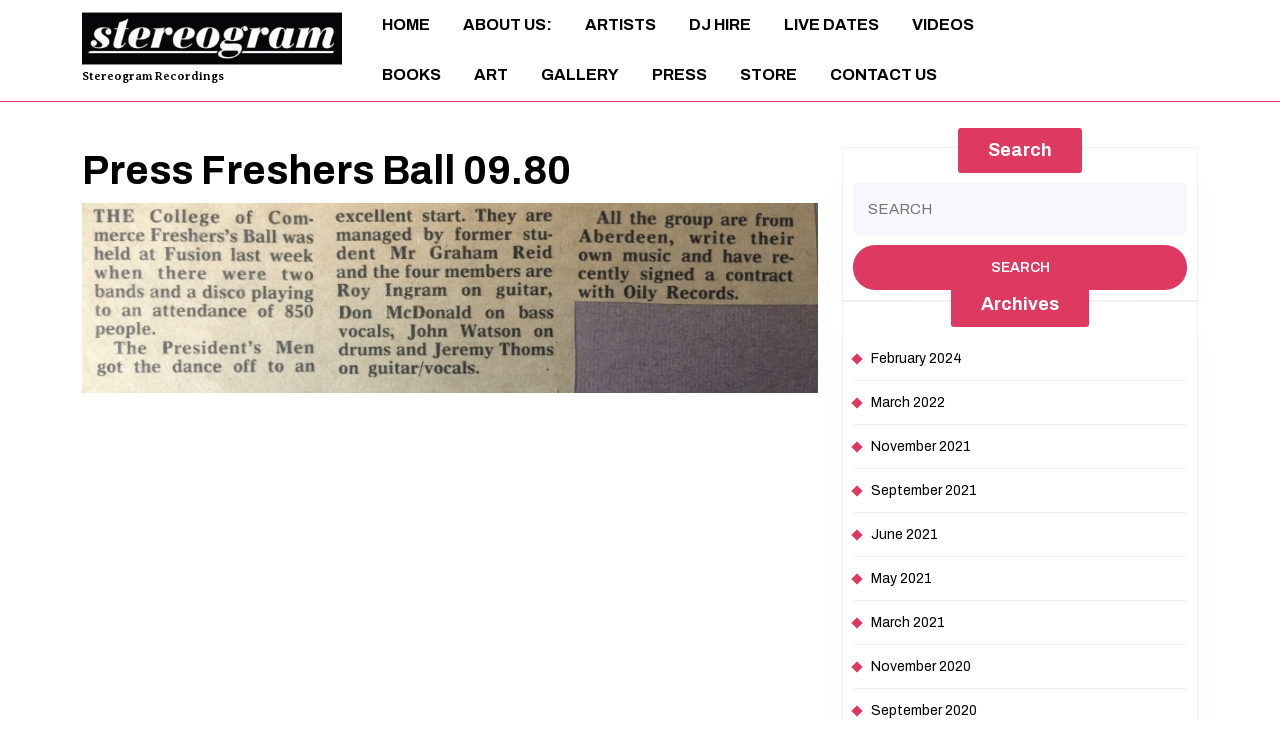

--- FILE ---
content_type: text/html; charset=UTF-8
request_url: https://www.stereogramrecordings.co.uk/presidents-men-press-cuttings/press-freshers-ball-09-80/
body_size: 12496
content:
<!DOCTYPE html>

<html lang="en-US">

  <head>
      <meta charset="UTF-8">
      <meta name="viewport" content="width=device-width">
      <meta name='robots' content='index, follow, max-image-preview:large, max-snippet:-1, max-video-preview:-1' />

	<!-- This site is optimized with the Yoast SEO plugin v24.9 - https://yoast.com/wordpress/plugins/seo/ -->
	<title>Press Freshers Ball 09.80 - Stereogram Recordings</title>
	<link rel="canonical" href="https://www.stereogramrecordings.co.uk/presidents-men-press-cuttings/press-freshers-ball-09-80/" />
	<meta property="og:locale" content="en_US" />
	<meta property="og:type" content="article" />
	<meta property="og:title" content="Press Freshers Ball 09.80 - Stereogram Recordings" />
	<meta property="og:url" content="https://www.stereogramrecordings.co.uk/presidents-men-press-cuttings/press-freshers-ball-09-80/" />
	<meta property="og:site_name" content="Stereogram Recordings" />
	<meta property="og:image" content="https://www.stereogramrecordings.co.uk/presidents-men-press-cuttings/press-freshers-ball-09-80" />
	<meta property="og:image:width" content="3264" />
	<meta property="og:image:height" content="843" />
	<meta property="og:image:type" content="image/jpeg" />
	<script type="application/ld+json" class="yoast-schema-graph">{"@context":"https://schema.org","@graph":[{"@type":"WebPage","@id":"https://www.stereogramrecordings.co.uk/presidents-men-press-cuttings/press-freshers-ball-09-80/","url":"https://www.stereogramrecordings.co.uk/presidents-men-press-cuttings/press-freshers-ball-09-80/","name":"Press Freshers Ball 09.80 - Stereogram Recordings","isPartOf":{"@id":"https://www.stereogramrecordings.co.uk/#website"},"primaryImageOfPage":{"@id":"https://www.stereogramrecordings.co.uk/presidents-men-press-cuttings/press-freshers-ball-09-80/#primaryimage"},"image":{"@id":"https://www.stereogramrecordings.co.uk/presidents-men-press-cuttings/press-freshers-ball-09-80/#primaryimage"},"thumbnailUrl":"https://www.stereogramrecordings.co.uk/wp-content/uploads/2021/03/Press-Freshers-Ball-09.80.jpg","datePublished":"2021-03-26T11:44:11+00:00","breadcrumb":{"@id":"https://www.stereogramrecordings.co.uk/presidents-men-press-cuttings/press-freshers-ball-09-80/#breadcrumb"},"inLanguage":"en-US","potentialAction":[{"@type":"ReadAction","target":["https://www.stereogramrecordings.co.uk/presidents-men-press-cuttings/press-freshers-ball-09-80/"]}]},{"@type":"ImageObject","inLanguage":"en-US","@id":"https://www.stereogramrecordings.co.uk/presidents-men-press-cuttings/press-freshers-ball-09-80/#primaryimage","url":"https://www.stereogramrecordings.co.uk/wp-content/uploads/2021/03/Press-Freshers-Ball-09.80.jpg","contentUrl":"https://www.stereogramrecordings.co.uk/wp-content/uploads/2021/03/Press-Freshers-Ball-09.80.jpg","width":3264,"height":843},{"@type":"BreadcrumbList","@id":"https://www.stereogramrecordings.co.uk/presidents-men-press-cuttings/press-freshers-ball-09-80/#breadcrumb","itemListElement":[{"@type":"ListItem","position":1,"name":"The Presidents Men &#8211; Press cuttings","item":"https://www.stereogramrecordings.co.uk/presidents-men-press-cuttings/"},{"@type":"ListItem","position":2,"name":"Press Freshers Ball 09.80"}]},{"@type":"WebSite","@id":"https://www.stereogramrecordings.co.uk/#website","url":"https://www.stereogramrecordings.co.uk/","name":"Stereogram Recordings","description":"Edinburgh based record label","publisher":{"@id":"https://www.stereogramrecordings.co.uk/#organization"},"potentialAction":[{"@type":"SearchAction","target":{"@type":"EntryPoint","urlTemplate":"https://www.stereogramrecordings.co.uk/?s={search_term_string}"},"query-input":{"@type":"PropertyValueSpecification","valueRequired":true,"valueName":"search_term_string"}}],"inLanguage":"en-US"},{"@type":"Organization","@id":"https://www.stereogramrecordings.co.uk/#organization","name":"Stereogram Recordings","url":"https://www.stereogramrecordings.co.uk/","logo":{"@type":"ImageObject","inLanguage":"en-US","@id":"https://www.stereogramrecordings.co.uk/#/schema/logo/image/","url":"https://www.stereogramrecordings.co.uk/wp-content/uploads/2023/11/cropped-Stereogram-Logo_Reversed_Lower-with-white-outline.jpg","contentUrl":"https://www.stereogramrecordings.co.uk/wp-content/uploads/2023/11/cropped-Stereogram-Logo_Reversed_Lower-with-white-outline.jpg","width":369,"height":81,"caption":"Stereogram Recordings"},"image":{"@id":"https://www.stereogramrecordings.co.uk/#/schema/logo/image/"}}]}</script>
	<!-- / Yoast SEO plugin. -->


<link rel='dns-prefetch' href='//fonts.googleapis.com' />
<link rel="alternate" type="application/rss+xml" title="Stereogram Recordings &raquo; Feed" href="https://www.stereogramrecordings.co.uk/feed/" />
<link rel="alternate" type="application/rss+xml" title="Stereogram Recordings &raquo; Comments Feed" href="https://www.stereogramrecordings.co.uk/comments/feed/" />
<link rel="alternate" type="application/rss+xml" title="Stereogram Recordings &raquo; Press Freshers Ball 09.80 Comments Feed" href="https://www.stereogramrecordings.co.uk/presidents-men-press-cuttings/press-freshers-ball-09-80/feed/" />
<link rel="alternate" title="oEmbed (JSON)" type="application/json+oembed" href="https://www.stereogramrecordings.co.uk/wp-json/oembed/1.0/embed?url=https%3A%2F%2Fwww.stereogramrecordings.co.uk%2Fpresidents-men-press-cuttings%2Fpress-freshers-ball-09-80%2F" />
<link rel="alternate" title="oEmbed (XML)" type="text/xml+oembed" href="https://www.stereogramrecordings.co.uk/wp-json/oembed/1.0/embed?url=https%3A%2F%2Fwww.stereogramrecordings.co.uk%2Fpresidents-men-press-cuttings%2Fpress-freshers-ball-09-80%2F&#038;format=xml" />
<style id='wp-img-auto-sizes-contain-inline-css' type='text/css'>
img:is([sizes=auto i],[sizes^="auto," i]){contain-intrinsic-size:3000px 1500px}
/*# sourceURL=wp-img-auto-sizes-contain-inline-css */
</style>
<link rel='stylesheet' id='iepa-fancybox-css-css' href='https://www.stereogramrecordings.co.uk/wp-content/plugins/ibtana-ecommerce-product-addons/dist/css/fancybox.css?ver=0.4.7.3' type='text/css' media='all' />
<link rel='stylesheet' id='iepa-front-css-css' href='https://www.stereogramrecordings.co.uk/wp-content/plugins/ibtana-ecommerce-product-addons/dist/css/gallery-slider.css?ver=0.4.7.3' type='text/css' media='all' />
<style id='wp-emoji-styles-inline-css' type='text/css'>

	img.wp-smiley, img.emoji {
		display: inline !important;
		border: none !important;
		box-shadow: none !important;
		height: 1em !important;
		width: 1em !important;
		margin: 0 0.07em !important;
		vertical-align: -0.1em !important;
		background: none !important;
		padding: 0 !important;
	}
/*# sourceURL=wp-emoji-styles-inline-css */
</style>
<style id='wp-block-library-inline-css' type='text/css'>
:root{--wp-block-synced-color:#7a00df;--wp-block-synced-color--rgb:122,0,223;--wp-bound-block-color:var(--wp-block-synced-color);--wp-editor-canvas-background:#ddd;--wp-admin-theme-color:#007cba;--wp-admin-theme-color--rgb:0,124,186;--wp-admin-theme-color-darker-10:#006ba1;--wp-admin-theme-color-darker-10--rgb:0,107,160.5;--wp-admin-theme-color-darker-20:#005a87;--wp-admin-theme-color-darker-20--rgb:0,90,135;--wp-admin-border-width-focus:2px}@media (min-resolution:192dpi){:root{--wp-admin-border-width-focus:1.5px}}.wp-element-button{cursor:pointer}:root .has-very-light-gray-background-color{background-color:#eee}:root .has-very-dark-gray-background-color{background-color:#313131}:root .has-very-light-gray-color{color:#eee}:root .has-very-dark-gray-color{color:#313131}:root .has-vivid-green-cyan-to-vivid-cyan-blue-gradient-background{background:linear-gradient(135deg,#00d084,#0693e3)}:root .has-purple-crush-gradient-background{background:linear-gradient(135deg,#34e2e4,#4721fb 50%,#ab1dfe)}:root .has-hazy-dawn-gradient-background{background:linear-gradient(135deg,#faaca8,#dad0ec)}:root .has-subdued-olive-gradient-background{background:linear-gradient(135deg,#fafae1,#67a671)}:root .has-atomic-cream-gradient-background{background:linear-gradient(135deg,#fdd79a,#004a59)}:root .has-nightshade-gradient-background{background:linear-gradient(135deg,#330968,#31cdcf)}:root .has-midnight-gradient-background{background:linear-gradient(135deg,#020381,#2874fc)}:root{--wp--preset--font-size--normal:16px;--wp--preset--font-size--huge:42px}.has-regular-font-size{font-size:1em}.has-larger-font-size{font-size:2.625em}.has-normal-font-size{font-size:var(--wp--preset--font-size--normal)}.has-huge-font-size{font-size:var(--wp--preset--font-size--huge)}.has-text-align-center{text-align:center}.has-text-align-left{text-align:left}.has-text-align-right{text-align:right}.has-fit-text{white-space:nowrap!important}#end-resizable-editor-section{display:none}.aligncenter{clear:both}.items-justified-left{justify-content:flex-start}.items-justified-center{justify-content:center}.items-justified-right{justify-content:flex-end}.items-justified-space-between{justify-content:space-between}.screen-reader-text{border:0;clip-path:inset(50%);height:1px;margin:-1px;overflow:hidden;padding:0;position:absolute;width:1px;word-wrap:normal!important}.screen-reader-text:focus{background-color:#ddd;clip-path:none;color:#444;display:block;font-size:1em;height:auto;left:5px;line-height:normal;padding:15px 23px 14px;text-decoration:none;top:5px;width:auto;z-index:100000}html :where(.has-border-color){border-style:solid}html :where([style*=border-top-color]){border-top-style:solid}html :where([style*=border-right-color]){border-right-style:solid}html :where([style*=border-bottom-color]){border-bottom-style:solid}html :where([style*=border-left-color]){border-left-style:solid}html :where([style*=border-width]){border-style:solid}html :where([style*=border-top-width]){border-top-style:solid}html :where([style*=border-right-width]){border-right-style:solid}html :where([style*=border-bottom-width]){border-bottom-style:solid}html :where([style*=border-left-width]){border-left-style:solid}html :where(img[class*=wp-image-]){height:auto;max-width:100%}:where(figure){margin:0 0 1em}html :where(.is-position-sticky){--wp-admin--admin-bar--position-offset:var(--wp-admin--admin-bar--height,0px)}@media screen and (max-width:600px){html :where(.is-position-sticky){--wp-admin--admin-bar--position-offset:0px}}

/*# sourceURL=wp-block-library-inline-css */
</style><style id='global-styles-inline-css' type='text/css'>
:root{--wp--preset--aspect-ratio--square: 1;--wp--preset--aspect-ratio--4-3: 4/3;--wp--preset--aspect-ratio--3-4: 3/4;--wp--preset--aspect-ratio--3-2: 3/2;--wp--preset--aspect-ratio--2-3: 2/3;--wp--preset--aspect-ratio--16-9: 16/9;--wp--preset--aspect-ratio--9-16: 9/16;--wp--preset--color--black: #000000;--wp--preset--color--cyan-bluish-gray: #abb8c3;--wp--preset--color--white: #ffffff;--wp--preset--color--pale-pink: #f78da7;--wp--preset--color--vivid-red: #cf2e2e;--wp--preset--color--luminous-vivid-orange: #ff6900;--wp--preset--color--luminous-vivid-amber: #fcb900;--wp--preset--color--light-green-cyan: #7bdcb5;--wp--preset--color--vivid-green-cyan: #00d084;--wp--preset--color--pale-cyan-blue: #8ed1fc;--wp--preset--color--vivid-cyan-blue: #0693e3;--wp--preset--color--vivid-purple: #9b51e0;--wp--preset--gradient--vivid-cyan-blue-to-vivid-purple: linear-gradient(135deg,rgb(6,147,227) 0%,rgb(155,81,224) 100%);--wp--preset--gradient--light-green-cyan-to-vivid-green-cyan: linear-gradient(135deg,rgb(122,220,180) 0%,rgb(0,208,130) 100%);--wp--preset--gradient--luminous-vivid-amber-to-luminous-vivid-orange: linear-gradient(135deg,rgb(252,185,0) 0%,rgb(255,105,0) 100%);--wp--preset--gradient--luminous-vivid-orange-to-vivid-red: linear-gradient(135deg,rgb(255,105,0) 0%,rgb(207,46,46) 100%);--wp--preset--gradient--very-light-gray-to-cyan-bluish-gray: linear-gradient(135deg,rgb(238,238,238) 0%,rgb(169,184,195) 100%);--wp--preset--gradient--cool-to-warm-spectrum: linear-gradient(135deg,rgb(74,234,220) 0%,rgb(151,120,209) 20%,rgb(207,42,186) 40%,rgb(238,44,130) 60%,rgb(251,105,98) 80%,rgb(254,248,76) 100%);--wp--preset--gradient--blush-light-purple: linear-gradient(135deg,rgb(255,206,236) 0%,rgb(152,150,240) 100%);--wp--preset--gradient--blush-bordeaux: linear-gradient(135deg,rgb(254,205,165) 0%,rgb(254,45,45) 50%,rgb(107,0,62) 100%);--wp--preset--gradient--luminous-dusk: linear-gradient(135deg,rgb(255,203,112) 0%,rgb(199,81,192) 50%,rgb(65,88,208) 100%);--wp--preset--gradient--pale-ocean: linear-gradient(135deg,rgb(255,245,203) 0%,rgb(182,227,212) 50%,rgb(51,167,181) 100%);--wp--preset--gradient--electric-grass: linear-gradient(135deg,rgb(202,248,128) 0%,rgb(113,206,126) 100%);--wp--preset--gradient--midnight: linear-gradient(135deg,rgb(2,3,129) 0%,rgb(40,116,252) 100%);--wp--preset--font-size--small: 13px;--wp--preset--font-size--medium: 20px;--wp--preset--font-size--large: 36px;--wp--preset--font-size--x-large: 42px;--wp--preset--spacing--20: 0.44rem;--wp--preset--spacing--30: 0.67rem;--wp--preset--spacing--40: 1rem;--wp--preset--spacing--50: 1.5rem;--wp--preset--spacing--60: 2.25rem;--wp--preset--spacing--70: 3.38rem;--wp--preset--spacing--80: 5.06rem;--wp--preset--shadow--natural: 6px 6px 9px rgba(0, 0, 0, 0.2);--wp--preset--shadow--deep: 12px 12px 50px rgba(0, 0, 0, 0.4);--wp--preset--shadow--sharp: 6px 6px 0px rgba(0, 0, 0, 0.2);--wp--preset--shadow--outlined: 6px 6px 0px -3px rgb(255, 255, 255), 6px 6px rgb(0, 0, 0);--wp--preset--shadow--crisp: 6px 6px 0px rgb(0, 0, 0);}:where(.is-layout-flex){gap: 0.5em;}:where(.is-layout-grid){gap: 0.5em;}body .is-layout-flex{display: flex;}.is-layout-flex{flex-wrap: wrap;align-items: center;}.is-layout-flex > :is(*, div){margin: 0;}body .is-layout-grid{display: grid;}.is-layout-grid > :is(*, div){margin: 0;}:where(.wp-block-columns.is-layout-flex){gap: 2em;}:where(.wp-block-columns.is-layout-grid){gap: 2em;}:where(.wp-block-post-template.is-layout-flex){gap: 1.25em;}:where(.wp-block-post-template.is-layout-grid){gap: 1.25em;}.has-black-color{color: var(--wp--preset--color--black) !important;}.has-cyan-bluish-gray-color{color: var(--wp--preset--color--cyan-bluish-gray) !important;}.has-white-color{color: var(--wp--preset--color--white) !important;}.has-pale-pink-color{color: var(--wp--preset--color--pale-pink) !important;}.has-vivid-red-color{color: var(--wp--preset--color--vivid-red) !important;}.has-luminous-vivid-orange-color{color: var(--wp--preset--color--luminous-vivid-orange) !important;}.has-luminous-vivid-amber-color{color: var(--wp--preset--color--luminous-vivid-amber) !important;}.has-light-green-cyan-color{color: var(--wp--preset--color--light-green-cyan) !important;}.has-vivid-green-cyan-color{color: var(--wp--preset--color--vivid-green-cyan) !important;}.has-pale-cyan-blue-color{color: var(--wp--preset--color--pale-cyan-blue) !important;}.has-vivid-cyan-blue-color{color: var(--wp--preset--color--vivid-cyan-blue) !important;}.has-vivid-purple-color{color: var(--wp--preset--color--vivid-purple) !important;}.has-black-background-color{background-color: var(--wp--preset--color--black) !important;}.has-cyan-bluish-gray-background-color{background-color: var(--wp--preset--color--cyan-bluish-gray) !important;}.has-white-background-color{background-color: var(--wp--preset--color--white) !important;}.has-pale-pink-background-color{background-color: var(--wp--preset--color--pale-pink) !important;}.has-vivid-red-background-color{background-color: var(--wp--preset--color--vivid-red) !important;}.has-luminous-vivid-orange-background-color{background-color: var(--wp--preset--color--luminous-vivid-orange) !important;}.has-luminous-vivid-amber-background-color{background-color: var(--wp--preset--color--luminous-vivid-amber) !important;}.has-light-green-cyan-background-color{background-color: var(--wp--preset--color--light-green-cyan) !important;}.has-vivid-green-cyan-background-color{background-color: var(--wp--preset--color--vivid-green-cyan) !important;}.has-pale-cyan-blue-background-color{background-color: var(--wp--preset--color--pale-cyan-blue) !important;}.has-vivid-cyan-blue-background-color{background-color: var(--wp--preset--color--vivid-cyan-blue) !important;}.has-vivid-purple-background-color{background-color: var(--wp--preset--color--vivid-purple) !important;}.has-black-border-color{border-color: var(--wp--preset--color--black) !important;}.has-cyan-bluish-gray-border-color{border-color: var(--wp--preset--color--cyan-bluish-gray) !important;}.has-white-border-color{border-color: var(--wp--preset--color--white) !important;}.has-pale-pink-border-color{border-color: var(--wp--preset--color--pale-pink) !important;}.has-vivid-red-border-color{border-color: var(--wp--preset--color--vivid-red) !important;}.has-luminous-vivid-orange-border-color{border-color: var(--wp--preset--color--luminous-vivid-orange) !important;}.has-luminous-vivid-amber-border-color{border-color: var(--wp--preset--color--luminous-vivid-amber) !important;}.has-light-green-cyan-border-color{border-color: var(--wp--preset--color--light-green-cyan) !important;}.has-vivid-green-cyan-border-color{border-color: var(--wp--preset--color--vivid-green-cyan) !important;}.has-pale-cyan-blue-border-color{border-color: var(--wp--preset--color--pale-cyan-blue) !important;}.has-vivid-cyan-blue-border-color{border-color: var(--wp--preset--color--vivid-cyan-blue) !important;}.has-vivid-purple-border-color{border-color: var(--wp--preset--color--vivid-purple) !important;}.has-vivid-cyan-blue-to-vivid-purple-gradient-background{background: var(--wp--preset--gradient--vivid-cyan-blue-to-vivid-purple) !important;}.has-light-green-cyan-to-vivid-green-cyan-gradient-background{background: var(--wp--preset--gradient--light-green-cyan-to-vivid-green-cyan) !important;}.has-luminous-vivid-amber-to-luminous-vivid-orange-gradient-background{background: var(--wp--preset--gradient--luminous-vivid-amber-to-luminous-vivid-orange) !important;}.has-luminous-vivid-orange-to-vivid-red-gradient-background{background: var(--wp--preset--gradient--luminous-vivid-orange-to-vivid-red) !important;}.has-very-light-gray-to-cyan-bluish-gray-gradient-background{background: var(--wp--preset--gradient--very-light-gray-to-cyan-bluish-gray) !important;}.has-cool-to-warm-spectrum-gradient-background{background: var(--wp--preset--gradient--cool-to-warm-spectrum) !important;}.has-blush-light-purple-gradient-background{background: var(--wp--preset--gradient--blush-light-purple) !important;}.has-blush-bordeaux-gradient-background{background: var(--wp--preset--gradient--blush-bordeaux) !important;}.has-luminous-dusk-gradient-background{background: var(--wp--preset--gradient--luminous-dusk) !important;}.has-pale-ocean-gradient-background{background: var(--wp--preset--gradient--pale-ocean) !important;}.has-electric-grass-gradient-background{background: var(--wp--preset--gradient--electric-grass) !important;}.has-midnight-gradient-background{background: var(--wp--preset--gradient--midnight) !important;}.has-small-font-size{font-size: var(--wp--preset--font-size--small) !important;}.has-medium-font-size{font-size: var(--wp--preset--font-size--medium) !important;}.has-large-font-size{font-size: var(--wp--preset--font-size--large) !important;}.has-x-large-font-size{font-size: var(--wp--preset--font-size--x-large) !important;}
/*# sourceURL=global-styles-inline-css */
</style>

<style id='classic-theme-styles-inline-css' type='text/css'>
/*! This file is auto-generated */
.wp-block-button__link{color:#fff;background-color:#32373c;border-radius:9999px;box-shadow:none;text-decoration:none;padding:calc(.667em + 2px) calc(1.333em + 2px);font-size:1.125em}.wp-block-file__button{background:#32373c;color:#fff;text-decoration:none}
/*# sourceURL=/wp-includes/css/classic-themes.min.css */
</style>
<link rel='stylesheet' id='bootstrap-style-css' href='https://www.stereogramrecordings.co.uk/wp-content/themes/music-recording-studio/assets/css/bootstrap.css?ver=6.9' type='text/css' media='all' />
<link rel='stylesheet' id='music-recording-studio-basic-style-css' href='https://www.stereogramrecordings.co.uk/wp-content/themes/music-recording-studio/style.css?ver=6.9' type='text/css' media='all' />
<style id='music-recording-studio-basic-style-inline-css' type='text/css'>
.more-btn a:hover,input[type="submit"]:hover,#comments input[type="submit"]:hover,#comments a.comment-reply-link:hover,.pagination .current,.pagination a:hover,#footer .tagcloud a:hover,#sidebar .tagcloud a:hover,.woocommerce #respond input#submit:hover, .woocommerce a.button:hover, .woocommerce button.button:hover, .woocommerce input.button:hover,.woocommerce #respond input#submit.alt:hover, .woocommerce a.button.alt:hover, .woocommerce button.button.alt:hover, .woocommerce input.button.alt:hover,.widget_product_search button:hover,nav.woocommerce-MyAccount-navigation ul li:hover, .main-navigation ul li a:hover, .main-navigation ul.sub-menu>li>a:before, #slider .carousel-control-next i:hover, #slider .carousel-control-prev i:hover, .view-all-btn a,.more-btn a,#comments input[type="submit"],#comments a.comment-reply-link,input[type="submit"],.woocommerce #respond input#submit, .woocommerce a.button, .woocommerce button.button, .woocommerce input.button,.woocommerce #respond input#submit.alt, .woocommerce a.button.alt, .woocommerce button.button.alt, .woocommerce input.button.alt,nav.woocommerce-MyAccount-navigation ul li,.pro-button a, .woocommerce a.added_to_cart.wc-forward, #service-section .owl-nav button:hover i, #preloader, #footer-2, #footer .wp-block-search .wp-block-search__button, #sidebar .wp-block-search .wp-block-search__button, .scrollup i, #sidebar h3, .pagination span, .pagination a, .widget_product_search button, .woocommerce span.onsale, .toggle-nav button, .breadcrumbs a:hover, .breadcrumbs span,#sidebar label.wp-block-search__label,#sidebar .wp-block-heading,.nav-previous a,.nav-next a,#sidebar ul li::before,.wp-block-tag-cloud a:hover,span.post-page-numbers.current, span.post-page-numbers.current, .post-nav-links a,a.wc-block-components-checkout-return-to-cart-button, a.wc-block-components-checkout-return-to-cart-button:hover{background-color: #de3960;}.wp-block-woocommerce-cart .wc-block-cart__submit-button, .wc-block-components-checkout-place-order-button, .wc-block-components-totals-coupon__button,.wc-block-components-order-summary .wc-block-components-order-summary-item__quantity,.wp-block-woocommerce-empty-cart-block .wc-block-grid__product-onsale,.wp-block-button__link{background-color: #de3960!important;}a, #service-section strong, #service-section .owl-nav button i, .post-main-box:hover .post-info span a, .single-post .post-info:hover a, .middle-bar h6, .post-main-box:hover h2 a, #footer .textwidget a,#footer li a:hover,.post-main-box:hover h3 a,#sidebar ul li a:hover,.post-navigation a:hover .post-title, .post-navigation a:focus .post-title,.post-navigation a:hover,.post-navigation a:focus,.wp-block-quote, .wp-block-quote:not(.is-large):not(.is-style-large), .wp-block-pullquote{color: #de3960;}#slider .carousel-control-next i:hover, #slider .carousel-control-prev i:hover, #service-section .owl-nav button i,.wp-block-quote, .wp-block-quote:not(.is-large):not(.is-style-large), .wp-block-pullquote,.wp-block-woocommerce-empty-cart-block .wc-block-grid__product-onsale{border-color: #de3960!important;}.main-header{border-bottom-color: #de3960;}a:focus span, a:focus, input[type="text"]:focus, input[type="email"]:focus, input[type="phno"]:focus, input[type="password"]:focus, input[type="search"]:focus, input[type="tel"]:focus, textarea:focus, input[type="submit"]:focus, #comments:focus, select:focus, button:focus, .main-navigation ul ul a:focus, .toggle-nav button:focus, .main-navigation a:focus, .toggle-nav button:focus, #footer a:focus, .serach_inner input[type="submit"]:focus, button.close:focus{outline: 3px solid#de3960!important;}@media screen and (max-width:1000px) {.main-navigation a:hover{
			color:#de3960!important;
			}}@media screen and (max-width:768px) {.page-template-custom-home-page .main-header{
			border-bottom-color:#de3960!important;
			}}body{max-width: 100%;}@media screen and (max-width:575px){.main-header.header-sticky.header-fixed{position:static;} }@media screen and (max-width:575px) {#slider{display:block;} }@media screen and (max-width:575px) {#sidebar{display:block;} }@media screen and (max-width:575px) {.scrollup i{visibility:visible !important;} }.more-btn a{font-size: 14;}.more-btn a{text-transform:Capitalize;}.more-btn a{letter-spacing: 14;}.post-main-box{}#footer h3, #footer .wp-block-search .wp-block-search__label{text-align: left;}#footer .widget{text-align: left;}#footer{background-attachment: scroll !important; background-position: center !important;}#footer{background-position: center center!important;}.main-navigation a{}.main-navigation a{font-weight: 500;}.main-navigation a{text-transform:Capitalize;}.woocommerce ul.products li.product .onsale{left: -10px; right: auto;}.woocommerce span.onsale{border-radius: 100px;}#footer{}#footer h3, a.rsswidget.rss-widget-title{letter-spacing: 1px;}#footer h3, a.rsswidget.rss-widget-title{font-size: 30px;}#footer h3{text-transform:Capitalize;}#footer h3, a.rsswidget.rss-widget-title{font-weight: 600;}@media screen and (max-width:575px){
			#preloader{display:none !important;} }@media screen and (min-width:768px) {.breadcrumbs{text-align:start;}}
.more-btn a:hover,input[type="submit"]:hover,#comments input[type="submit"]:hover,#comments a.comment-reply-link:hover,.pagination .current,.pagination a:hover,#footer .tagcloud a:hover,#sidebar .tagcloud a:hover,.woocommerce #respond input#submit:hover, .woocommerce a.button:hover, .woocommerce button.button:hover, .woocommerce input.button:hover,.woocommerce #respond input#submit.alt:hover, .woocommerce a.button.alt:hover, .woocommerce button.button.alt:hover, .woocommerce input.button.alt:hover,.widget_product_search button:hover,nav.woocommerce-MyAccount-navigation ul li:hover, .main-navigation ul li a:hover, .main-navigation ul.sub-menu>li>a:before, #slider .carousel-control-next i:hover, #slider .carousel-control-prev i:hover, .view-all-btn a,.more-btn a,#comments input[type="submit"],#comments a.comment-reply-link,input[type="submit"],.woocommerce #respond input#submit, .woocommerce a.button, .woocommerce button.button, .woocommerce input.button,.woocommerce #respond input#submit.alt, .woocommerce a.button.alt, .woocommerce button.button.alt, .woocommerce input.button.alt,nav.woocommerce-MyAccount-navigation ul li,.pro-button a, .woocommerce a.added_to_cart.wc-forward, #service-section .owl-nav button:hover i, #preloader, #footer-2, #footer .wp-block-search .wp-block-search__button, #sidebar .wp-block-search .wp-block-search__button, .scrollup i, #sidebar h3, .pagination span, .pagination a, .widget_product_search button, .woocommerce span.onsale, .toggle-nav button, .breadcrumbs a:hover, .breadcrumbs span,#sidebar label.wp-block-search__label,#sidebar .wp-block-heading,.nav-previous a,.nav-next a,#sidebar ul li::before,.wp-block-tag-cloud a:hover,span.post-page-numbers.current, span.post-page-numbers.current, .post-nav-links a,a.wc-block-components-checkout-return-to-cart-button, a.wc-block-components-checkout-return-to-cart-button:hover{background-color: #de3960;}.wp-block-woocommerce-cart .wc-block-cart__submit-button, .wc-block-components-checkout-place-order-button, .wc-block-components-totals-coupon__button,.wc-block-components-order-summary .wc-block-components-order-summary-item__quantity,.wp-block-woocommerce-empty-cart-block .wc-block-grid__product-onsale,.wp-block-button__link{background-color: #de3960!important;}a, #service-section strong, #service-section .owl-nav button i, .post-main-box:hover .post-info span a, .single-post .post-info:hover a, .middle-bar h6, .post-main-box:hover h2 a, #footer .textwidget a,#footer li a:hover,.post-main-box:hover h3 a,#sidebar ul li a:hover,.post-navigation a:hover .post-title, .post-navigation a:focus .post-title,.post-navigation a:hover,.post-navigation a:focus,.wp-block-quote, .wp-block-quote:not(.is-large):not(.is-style-large), .wp-block-pullquote{color: #de3960;}#slider .carousel-control-next i:hover, #slider .carousel-control-prev i:hover, #service-section .owl-nav button i,.wp-block-quote, .wp-block-quote:not(.is-large):not(.is-style-large), .wp-block-pullquote,.wp-block-woocommerce-empty-cart-block .wc-block-grid__product-onsale{border-color: #de3960!important;}.main-header{border-bottom-color: #de3960;}a:focus span, a:focus, input[type="text"]:focus, input[type="email"]:focus, input[type="phno"]:focus, input[type="password"]:focus, input[type="search"]:focus, input[type="tel"]:focus, textarea:focus, input[type="submit"]:focus, #comments:focus, select:focus, button:focus, .main-navigation ul ul a:focus, .toggle-nav button:focus, .main-navigation a:focus, .toggle-nav button:focus, #footer a:focus, .serach_inner input[type="submit"]:focus, button.close:focus{outline: 3px solid#de3960!important;}@media screen and (max-width:1000px) {.main-navigation a:hover{
			color:#de3960!important;
			}}@media screen and (max-width:768px) {.page-template-custom-home-page .main-header{
			border-bottom-color:#de3960!important;
			}}body{max-width: 100%;}@media screen and (max-width:575px){.main-header.header-sticky.header-fixed{position:static;} }@media screen and (max-width:575px) {#slider{display:block;} }@media screen and (max-width:575px) {#sidebar{display:block;} }@media screen and (max-width:575px) {.scrollup i{visibility:visible !important;} }.more-btn a{font-size: 14;}.more-btn a{text-transform:Capitalize;}.more-btn a{letter-spacing: 14;}.post-main-box{}#footer h3, #footer .wp-block-search .wp-block-search__label{text-align: left;}#footer .widget{text-align: left;}#footer{background-attachment: scroll !important; background-position: center !important;}#footer{background-position: center center!important;}.main-navigation a{}.main-navigation a{font-weight: 500;}.main-navigation a{text-transform:Capitalize;}.woocommerce ul.products li.product .onsale{left: -10px; right: auto;}.woocommerce span.onsale{border-radius: 100px;}#footer{}#footer h3, a.rsswidget.rss-widget-title{letter-spacing: 1px;}#footer h3, a.rsswidget.rss-widget-title{font-size: 30px;}#footer h3{text-transform:Capitalize;}#footer h3, a.rsswidget.rss-widget-title{font-weight: 600;}@media screen and (max-width:575px){
			#preloader{display:none !important;} }@media screen and (min-width:768px) {.breadcrumbs{text-align:start;}}
/*# sourceURL=music-recording-studio-basic-style-inline-css */
</style>
<link rel='stylesheet' id='musician-band-artist-style-css' href='https://www.stereogramrecordings.co.uk/wp-content/themes/musician-band-artist/style.css?ver=6.9' type='text/css' media='all' />
<style id='musician-band-artist-style-inline-css' type='text/css'>
.header-btn a, .seemore-btn a, .abt-cont i,.post-categories li a ,.post-categories li a:hover,.post-nav-links span,.post-nav-links a,.wp-block-button__link,.wp-block-tag-cloud a:hover,.wp-block-woocommerce-cart .wc-block-cart__submit-button, .wc-block-components-checkout-place-order-button, .wc-block-components-totals-coupon__button,.wp-block-woocommerce-empty-cart-block .wc-block-grid__product-onsale{background: #de3960 !important;}#topbar .social-icons .widget a:hover, p.site-title a:hover, .logo h1 a:hover,.main-navigation ul li a:hover{color: #de3960 !important;}body{max-width: 100%;} .page-template-custom-home-page .main-navigation a{ color: #000;}.main-navigation a{font-weight: 700;}.main-navigation a{text-transform:Uppercase;}
/*# sourceURL=musician-band-artist-style-inline-css */
</style>
<link rel='stylesheet' id='musician-band-artist-block-style-css' href='https://www.stereogramrecordings.co.uk/wp-content/themes/musician-band-artist/assets/css/blocks.css?ver=6.9' type='text/css' media='all' />
<link rel='stylesheet' id='owl.carousel-style-css' href='https://www.stereogramrecordings.co.uk/wp-content/themes/musician-band-artist/assets/css/owl.carousel.css?ver=6.9' type='text/css' media='all' />
<link rel='stylesheet' id='musician-band-artist-block-patterns-style-frontend-css' href='https://www.stereogramrecordings.co.uk/wp-content/themes/musician-band-artist/inc/block-patterns/css/block-frontend.css?ver=6.9' type='text/css' media='all' />
<link rel='stylesheet' id='music-recording-studio-font-css' href='//fonts.googleapis.com/css?family=ABeeZee%3Aital%400%3B1%7CAbril+Fatface%7CAcme%7CAlfa+Slab+One%7CAllura%7CAnton%7CArchitects+Daughter%7CArchivo%3Aital%2Cwght%400%2C100%3B0%2C200%3B0%2C300%3B0%2C400%3B0%2C500%3B0%2C600%3B0%2C700%3B0%2C800%3B0%2C900%3B1%2C100%3B1%2C200%3B1%2C300%3B1%2C400%3B1%2C500%3B1%2C600%3B1%2C700%3B1%2C800%3B1%2C900%7CArimo%3Aital%2Cwght%400%2C400%3B0%2C500%3B0%2C600%3B0%2C700%3B1%2C400%3B1%2C500%3B1%2C600%3B1%2C700%7CArsenal%3Aital%2Cwght%400%2C400%3B0%2C700%3B1%2C400%3B1%2C700%7CArvo%3Aital%2Cwght%400%2C400%3B0%2C700%3B1%2C400%3B1%2C700%7CAlegreya+Sans%3Aital%2Cwght%400%2C100%3B0%2C300%3B0%2C400%3B0%2C500%3B0%2C700%3B0%2C800%3B0%2C900%3B1%2C100%3B1%2C300%3B1%2C400%3B1%2C500%3B1%2C700%3B1%2C800%3B1%2C900%7CAsap%3Aital%2Cwght%400%2C100%3B0%2C200%3B0%2C300%3B0%2C400%3B0%2C500%3B0%2C600%3B0%2C700%3B0%2C800%3B0%2C900%3B1%2C100%3B1%2C200%3B1%2C300%3B1%2C400%3B1%2C500%3B1%2C600%3B1%2C700%3B1%2C800%3B1%2C900%7CAssistant%3Awght%40200%3B300%3B400%3B500%3B600%3B700%3B800%7CAveria+Serif+Libre%3Aital%2Cwght%400%2C300%3B0%2C400%3B0%2C700%3B1%2C300%3B1%2C400%3B1%2C700%7CBangers%7CBoogaloo%7CBad+Script%7CBarlow+Condensed%3Aital%2Cwght%400%2C100%3B0%2C200%3B0%2C300%3B0%2C400%3B0%2C500%3B0%2C600%3B0%2C700%3B0%2C800%3B0%2C900%3B1%2C100%3B1%2C200%3B1%2C300%3B1%2C400%3B1%2C500%3B1%2C600%3B1%2C700%3B1%2C800%3B1%2C900%7CBitter%3Aital%2Cwght%400%2C100%3B0%2C200%3B0%2C300%3B0%2C400%3B0%2C500%3B0%2C600%3B0%2C700%3B0%2C800%3B0%2C900%3B1%2C100%3B1%2C200%3B1%2C300%3B1%2C400%3B1%2C500%3B1%2C600%3B1%2C700%3B1%2C800%3B1%2C900%7CBree+Serif%7CBenchNine%3Awght%40300%3B400%3B700%7CCabin%3Aital%2Cwght%400%2C400%3B0%2C500%3B0%2C600%3B0%2C700%3B1%2C400%3B1%2C500%3B1%2C600%3B1%2C700%7CCardo%3Aital%2Cwght%400%2C400%3B0%2C700%3B1%2C400%7CCourgette%7CCaveat+Brush%7CCherry+Swash%3Awght%40400%3B700%7CCormorant+Garamond%3Aital%2Cwght%400%2C300%3B0%2C400%3B0%2C500%3B0%2C600%3B0%2C700%3B1%2C300%3B1%2C400%3B1%2C500%3B1%2C600%3B1%2C700%7CCrimson+Text%3Aital%2Cwght%400%2C400%3B0%2C600%3B0%2C700%3B1%2C400%3B1%2C600%3B1%2C700%7CCuprum%3Aital%2Cwght%400%2C400%3B0%2C500%3B0%2C600%3B0%2C700%3B1%2C400%3B1%2C500%3B1%2C600%3B1%2C700%7CCookie%7CComing+Soon%7CCharm%3Awght%40400%3B700%7CChewy%7CDays+One%7CDM+Serif+Display%3Aital%400%3B1%7CDosis%3Awght%40200%3B300%3B400%3B500%3B600%3B700%3B800%7CEB+Garamond%3Aital%2Cwght%400%2C400%3B0%2C500%3B0%2C600%3B0%2C700%3B0%2C800%3B1%2C400%3B1%2C500%3B1%2C600%3B1%2C700%3B1%2C800%7CEconomica%3Aital%2Cwght%400%2C400%3B0%2C700%3B1%2C400%3B1%2C700%7CExo+2%3Aital%2Cwght%400%2C100%3B0%2C200%3B0%2C300%3B0%2C400%3B0%2C500%3B0%2C600%3B0%2C700%3B0%2C800%3B0%2C900%3B1%2C100%3B1%2C200%3B1%2C400%3B1%2C500%3B1%2C600%3B1%2C700%3B1%2C800%3B1%2C900%7CFira+Sans%3Aital%2Cwght%400%2C100%3B0%2C200%3B0%2C300%3B0%2C400%3B0%2C500%3B0%2C600%3B0%2C700%3B0%2C800%3B0%2C900%3B1%2C100%3B1%2C200%3B1%2C300%3B1%2C400%3B1%2C500%3B1%2C600%3B1%2C700%3B1%2C800%3B1%2C900%7CFredoka+One%7CFjalla+One%7CFrank+Ruhl+Libre%3Awght%40300%3B400%3B500%3B700%3B900%7CGabriela%7CGloria+Hallelujah%7CGreat+Vibes%7CHandlee%7CHammersmith+One%7CHeebo%3Awght%40100%3B200%3B300%3B400%3B500%3B600%3B700%3B800%3B900%7CHind%3Awght%40300%3B400%3B500%3B600%3B700%7CInconsolata%3Awght%40200%3B300%3B400%3B500%3B600%3B700%3B800%3B900%7CIndie+Flower%7CIM+Fell+English+SC%7CJulius+Sans+One%7CJomhuria%7CJosefin+Slab%3Aital%2Cwght%400%2C100%3B0%2C200%3B0%2C300%3B0%2C400%3B0%2C500%3B0%2C600%3B0%2C700%3B1%2C100%3B1%2C200%3B1%2C300%3B1%2C400%3B1%2C500%3B1%2C600%3B1%2C700%7CJosefin+Sans%3Aital%2Cwght%400%2C100%3B0%2C200%3B0%2C300%3B0%2C400%3B0%2C500%3B0%2C600%3B0%2C700%3B1%2C100%3B1%2C200%3B1%2C300%3B1%2C400%3B1%2C500%3B1%2C600%3B1%2C700%7CJost%3Aital%2Cwght%400%2C100%3B0%2C200%3B0%2C300%3B0%2C400%3B0%2C500%3B0%2C600%3B0%2C700%3B0%2C800%3B0%2C900%3B1%2C100%3B1%2C200%3B1%2C300%3B1%2C400%3B1%2C500%3B1%2C600%3B1%2C700%3B1%2C800%3B1%2C900%7CKanit%3Aital%2Cwght%400%2C100%3B0%2C200%3B0%2C300%3B0%2C400%3B0%2C500%3B0%2C600%3B0%2C700%3B0%2C800%3B0%2C900%3B1%2C100%3B1%2C200%3B1%2C300%3B1%2C400%3B1%2C500%3B1%2C600%3B1%2C700%3B1%2C800%3B1%2C900%7CKaushan+Script%7CKrub%3Aital%2Cwght%400%2C200%3B0%2C300%3B0%2C400%3B0%2C500%3B0%2C600%3B0%2C700%3B1%2C200%3B1%2C300%3B1%2C400%3B1%2C500%3B1%2C600%3B1%2C700%7CLato%3Aital%2Cwght%400%2C100%3B0%2C300%3B0%2C400%3B0%2C700%3B0%2C900%3B1%2C100%3B1%2C300%3B1%2C400%3B1%2C700%3B1%2C900%7CLora%3Aital%2Cwght%400%2C400%3B0%2C500%3B0%2C600%3B0%2C700%3B1%2C400%3B1%2C500%3B1%2C600%3B1%2C700%7CLibre+Baskerville%3Aital%2Cwght%400%2C400%3B0%2C700%3B1%2C400%7CLiterata%3Aital%2Copsz%2Cwght%400%2C7..72%2C200%3B0%2C7..72%2C300%3B0%2C7..72%2C400%3B0%2C7..72%2C500%3B0%2C7..72%2C600%3B0%2C7..72%2C700%3B0%2C7..72%2C800%3B0%2C7..72%2C900%3B1%2C7..72%2C200%3B1%2C7..72%2C300%3B1%2C7..72%2C400%3B1%2C7..72%2C500%3B1%2C7..72%2C600%3B1%2C7..72%2C700%3B1%2C7..72%2C800%3B1%2C7..72%2C900%7CLobster%7CLobster+Two%3Aital%2Cwght%400%2C400%3B0%2C700%3B1%2C400%3B1%2C700%7CMerriweather%3Aital%2Cwght%400%2C300%3B0%2C400%3B0%2C700%3B0%2C900%3B1%2C300%3B1%2C400%3B1%2C700%3B1%2C900%7CMarck+Script%7CMarcellus%7CMerienda+One%7CMonda%3Awght%40400%3B700%7CMontserrat%3Aital%2Cwght%400%2C100%3B0%2C200%3B0%2C300%3B0%2C400%3B0%2C500%3B0%2C600%3B0%2C700%3B0%2C800%3B0%2C900%3B1%2C100%3B1%2C200%3B1%2C300%3B1%2C400%3B1%2C500%3B1%2C600%3B1%2C700%3B1%2C800%3B1%2C900%7CMulish%3Aital%2Cwght%400%2C200%3B0%2C300%3B0%2C400%3B0%2C500%3B0%2C600%3B0%2C700%3B0%2C800%3B0%2C900%3B0%2C1000%3B1%2C200%3B1%2C300%3B1%2C400%3B1%2C500%3B1%2C600%3B1%2C700%3B1%2C800%3B1%2C900%3B1%2C1000%7CNoto+Serif%3Aital%2Cwght%400%2C400%3B0%2C700%3B1%2C400%3B1%2C700%7CNunito+Sans%3Aital%2Cwght%400%2C200%3B0%2C300%3B0%2C400%3B0%2C600%3B0%2C700%3B0%2C800%3B0%2C900%3B1%2C200%3B1%2C300%3B1%2C400%3B1%2C600%3B1%2C700%3B1%2C800%3B1%2C900%7COpen+Sans%3Aital%2Cwght%400%2C300%3B0%2C400%3B0%2C500%3B0%2C600%3B0%2C700%3B0%2C800%3B1%2C300%3B1%2C400%3B1%2C500%3B1%2C600%3B1%2C700%3B1%2C800%7COverpass%3Aital%2Cwght%400%2C100%3B0%2C200%3B0%2C300%3B0%2C400%3B0%2C500%3B0%2C600%3B0%2C700%3B0%2C800%3B0%2C900%3B1%2C100%3B1%2C200%3B1%2C300%3B1%2C400%3B1%2C500%3B1%2C600%3B1%2C700%3B1%2C800%3B1%2C900%7COverpass+Mono%3Awght%40300%3B400%3B500%3B600%3B700%7COxygen%3Awght%40300%3B400%3B700%7COswald%3Awght%40200%3B300%3B400%3B500%3B600%3B700%7COrbitron%3Awght%40400%3B500%3B600%3B700%3B800%3B900%7CPatua+One%7CPacifico%7CPadauk%3Awght%40400%3B700%7CPlayball%7CPlayfair+Display%3Aital%2Cwght%400%2C400%3B0%2C500%3B0%2C600%3B0%2C700%3B0%2C800%3B0%2C900%3B1%2C400%3B1%2C500%3B1%2C600%3B1%2C700%3B1%2C800%3B1%2C900%7CPrompt%3Aital%2Cwght%400%2C100%3B0%2C200%3B0%2C300%3B0%2C400%3B0%2C500%3B0%2C600%3B0%2C700%3B0%2C800%3B0%2C900%3B1%2C100%3B1%2C200%3B1%2C300%3B1%2C400%3B1%2C500%3B1%2C600%3B1%2C700%3B1%2C800%3B1%2C900%7CPT+Sans%3Aital%2Cwght%400%2C400%3B0%2C700%3B1%2C400%3B1%2C700%7CPT+Serif%3Aital%2Cwght%400%2C400%3B0%2C700%3B1%2C400%3B1%2C700%7CPhilosopher%3Aital%2Cwght%400%2C400%3B0%2C700%3B1%2C400%3B1%2C700%7CPermanent+Marker%7CPoiret+One%7CPoppins%3Aital%2Cwght%400%2C100%3B0%2C200%3B0%2C300%3B0%2C400%3B0%2C500%3B0%2C600%3B0%2C700%3B0%2C800%3B0%2C900%3B1%2C100%3B1%2C200%3B1%2C300%3B1%2C400%3B1%2C500%3B1%2C600%3B1%2C700%3B1%2C800%3B1%2C900%7CPrata%7CQuicksand%3Awght%40300%3B400%3B500%3B600%3B700%7CQuattrocento+Sans%3Aital%2Cwght%400%2C400%3B0%2C700%3B1%2C400%3B1%2C700%7CRaleway%3Aital%2Cwght%400%2C100%3B0%2C200%3B0%2C300%3B0%2C400%3B0%2C500%3B0%2C600%3B0%2C700%3B0%2C800%3B0%2C900%3B1%2C100%3B1%2C200%3B1%2C300%3B1%2C400%3B1%2C500%3B1%2C600%3B1%2C700%3B1%2C800%3B1%2C900%7CRubik%3Aital%2Cwght%400%2C300%3B0%2C400%3B0%2C500%3B0%2C600%3B0%2C700%3B0%2C800%3B0%2C900%3B1%2C300%3B1%2C400%3B1%2C500%3B1%2C600%3B1%2C700%3B1%2C800%3B1%2C900%7CRoboto%3Aital%2Cwght%400%2C100%3B0%2C300%3B0%2C400%3B0%2C500%3B0%2C700%3B0%2C900%3B1%2C100%3B1%2C300%3B1%2C400%3B1%2C500%3B1%2C700%3B1%2C900%7CRoboto+Condensed%3Aital%2Cwght%400%2C300%3B0%2C400%3B0%2C700%3B1%2C300%3B1%2C400%3B1%2C700%7CRokkitt%3Awght%40100%3B200%3B300%3B400%3B500%3B600%3B700%3B800%3B900%7CRopa+Sans%3Aital%400%3B1%7CRusso+One%7CRighteous%7CSaira%3Aital%2Cwght%400%2C100%3B0%2C200%3B0%2C300%3B0%2C400%3B0%2C500%3B0%2C600%3B0%2C700%3B0%2C800%3B0%2C900%3B1%2C100%3B1%2C200%3B1%2C300%3B1%2C400%3B1%2C500%3B1%2C600%3B1%2C700%3B1%2C800%3B1%2C900%7CSatisfy%7CSen%3Awght%40400%3B700%3B800%7CSource+Sans+Pro%3Aital%2Cwght%400%2C200%3B0%2C300%3B0%2C400%3B0%2C600%3B0%2C700%3B0%2C900%3B1%2C200%3B1%2C300%3B1%2C400%3B1%2C600%3B1%2C700%3B1%2C900%7CShadows+Into+Light+Two%7CShadows+Into+Light%7CSacramento%7CSail%7CShrikhand%7CStaatliches%7CStylish%7CTangerine%3Awght%40400%3B700%7CTitillium+Web%3Aital%2Cwght%400%2C200%3B0%2C300%3B0%2C400%3B0%2C600%3B0%2C700%3B0%2C900%3B1%2C200%3B1%2C300%3B1%2C400%3B1%2C600%3B1%2C700%7CTrirong%3Aital%2Cwght%400%2C100%3B0%2C200%3B0%2C300%3B0%2C400%3B0%2C500%3B0%2C600%3B0%2C700%3B0%2C800%3B0%2C900%3B1%2C100%3B1%2C200%3B1%2C300%3B1%2C400%3B1%2C500%3B1%2C600%3B1%2C700%3B1%2C800%3B1%2C900%7CUbuntu%3Aital%2Cwght%400%2C300%3B0%2C400%3B0%2C500%3B0%2C700%3B1%2C300%3B1%2C400%3B1%2C500%3B1%2C700%7CUnica+One%7CVT323%7CVarela+Round%7CVampiro+One%7CVollkorn%3Aital%2Cwght%400%2C400%3B0%2C500%3B0%2C600%3B0%2C700%3B0%2C800%3B0%2C900%3B1%2C400%3B1%2C500%3B1%2C600%3B1%2C700%3B1%2C800%3B1%2C900%7CVolkhov%3Aital%2Cwght%400%2C400%3B0%2C700%3B1%2C400%3B1%2C700%7CWork+Sans%3Aital%2Cwght%400%2C100%3B0%2C200%3B0%2C300%3B0%2C400%3B0%2C500%3B0%2C600%3B0%2C700%3B0%2C800%3B0%2C900%3B1%2C100%3B1%2C200%3B1%2C300%3B1%2C400%3B1%2C500%3B1%2C600%3B1%2C700%3B1%2C800%3B1%2C900%7CYanone+Kaffeesatz%3Awght%40200%3B300%3B400%3B500%3B600%3B700%7CZCOOL+XiaoWei&#038;ver=6.9' type='text/css' media='all' />
<link rel='stylesheet' id='music-recording-studio-block-style-css' href='https://www.stereogramrecordings.co.uk/wp-content/themes/musician-band-artist/assets/css/blocks.css?ver=6.9' type='text/css' media='all' />
<link rel='stylesheet' id='music-recording-studio-block-patterns-style-frontend-css' href='https://www.stereogramrecordings.co.uk/wp-content/themes/musician-band-artist/inc/block-patterns/css/block-frontend.css?ver=6.9' type='text/css' media='all' />
<link rel='stylesheet' id='font-awesome-css-css' href='https://www.stereogramrecordings.co.uk/wp-content/themes/music-recording-studio/assets/css/fontawesome-all.css?ver=6.9' type='text/css' media='all' />
<link rel='stylesheet' id='animate-style-css' href='https://www.stereogramrecordings.co.uk/wp-content/themes/music-recording-studio/assets/css/animate.css?ver=6.9' type='text/css' media='all' />
<link rel='stylesheet' id='dashicons-css' href='https://www.stereogramrecordings.co.uk/wp-includes/css/dashicons.min.css?ver=6.9' type='text/css' media='all' />
<script type="text/javascript" src="https://www.stereogramrecordings.co.uk/wp-includes/js/jquery/jquery.min.js?ver=3.7.1" id="jquery-core-js"></script>
<script type="text/javascript" src="https://www.stereogramrecordings.co.uk/wp-includes/js/jquery/jquery-migrate.min.js?ver=3.4.1" id="jquery-migrate-js"></script>
<script type="text/javascript" src="https://www.stereogramrecordings.co.uk/wp-content/plugins/ibtana-ecommerce-product-addons/dist/js/slick.min.js?ver=0.4.7.3" id="iepa-slick-js-js"></script>
<link rel="https://api.w.org/" href="https://www.stereogramrecordings.co.uk/wp-json/" /><link rel="alternate" title="JSON" type="application/json" href="https://www.stereogramrecordings.co.uk/wp-json/wp/v2/media/3234" /><link rel="EditURI" type="application/rsd+xml" title="RSD" href="https://www.stereogramrecordings.co.uk/xmlrpc.php?rsd" />
<meta name="generator" content="WordPress 6.9" />
<link rel='shortlink' href='https://www.stereogramrecordings.co.uk/?p=3234' />

<style type="text/css" id="ctypo-css">body.ctypo p { color: #ffffff;font-family: Averia Serif Libre;font-style: normal;font-size: 12px; }</style>
					<style id="ive-style-frontend"></style>
					<link rel="icon" href="https://www.stereogramrecordings.co.uk/wp-content/uploads/2023/11/cropped-Stereogram-Logo-Reversed-Thumbnail-32x32.jpg" sizes="32x32" />
<link rel="icon" href="https://www.stereogramrecordings.co.uk/wp-content/uploads/2023/11/cropped-Stereogram-Logo-Reversed-Thumbnail-192x192.jpg" sizes="192x192" />
<link rel="apple-touch-icon" href="https://www.stereogramrecordings.co.uk/wp-content/uploads/2023/11/cropped-Stereogram-Logo-Reversed-Thumbnail-180x180.jpg" />
<meta name="msapplication-TileImage" content="https://www.stereogramrecordings.co.uk/wp-content/uploads/2023/11/cropped-Stereogram-Logo-Reversed-Thumbnail-270x270.jpg" />
  </head>

  <body data-rsssl=1 class="attachment wp-singular attachment-template-default attachmentid-3234 attachment-jpeg wp-custom-logo wp-embed-responsive wp-theme-music-recording-studio wp-child-theme-musician-band-artist ctypo">
  
  <header role="banner">
    <a class="screen-reader-text skip-link" href="#maincontent" >Skip to content<span class="screen-reader-text">Skip to content</span></a>
    <div class="home-page-header position-relative">
      
      <div class="main-header close-sticky ">
  <div class="main-header-inner">
    <div class="header-menu">
      <div class="container">
        <div class="row">
          <div class="col-lg-3 col-md-4 col-12 align-self-center">
            <div class="logo text-lg-start text-md-start text-center mb-3 mb-lg-0 mb-md-0">
              <div class="logo-inner">
                                  <div class="site-logo"><a href="https://www.stereogramrecordings.co.uk/" class="custom-logo-link" rel="home"><img width="369" height="81" src="https://www.stereogramrecordings.co.uk/wp-content/uploads/2023/11/cropped-Stereogram-Logo_Reversed_Lower-with-white-outline.jpg" class="custom-logo" alt="Stereogram Recordings" decoding="async" /></a></div>
                                                                                                                    <p class="site-title"><a href="https://www.stereogramrecordings.co.uk/" rel="home">Stereogram Recordings</a></p>
                                                                                                                              </div>
            </div>
          </div>

          <div class="col-lg-7 col-md-3 col-3 align-self-center">
            
<div id="header">
    <div class="toggle-nav mobile-menu text-end">
      <button role="tab" onclick="music_recording_studio_menu_open_nav()" class="responsivetoggle"><i class="fas fa-bars"></i><span class="screen-reader-text">Open Button</span></button>
    </div>
  <div id="mySidenav" class="nav sidenav">
    <nav id="site-navigation" class="main-navigation" role="navigation" aria-label="Top Menu">
      <div class="main-menu clearfix"><ul id="menu-menu-1" class="clearfix mobile_nav"><li id="menu-item-3427" class="menu-item menu-item-type-post_type menu-item-object-page menu-item-home menu-item-3427"><a href="https://www.stereogramrecordings.co.uk/">Home</a></li>
<li id="menu-item-3431" class="menu-item menu-item-type-post_type menu-item-object-page menu-item-3431"><a href="https://www.stereogramrecordings.co.uk/about-us/">About Us:</a></li>
<li id="menu-item-3433" class="menu-item menu-item-type-post_type menu-item-object-page menu-item-has-children menu-item-3433"><a href="https://www.stereogramrecordings.co.uk/artists/">Artists</a>
<ul class="sub-menu">
	<li id="menu-item-3441" class="menu-item menu-item-type-post_type menu-item-object-page menu-item-3441"><a href="https://www.stereogramrecordings.co.uk/artists/cathode-ray/">THE CATHODE RAY</a></li>
	<li id="menu-item-3652" class="menu-item menu-item-type-post_type menu-item-object-page menu-item-3652"><a href="https://www.stereogramrecordings.co.uk/chris-reeve/">CHRIS REEVE</a></li>
	<li id="menu-item-3436" class="menu-item menu-item-type-post_type menu-item-object-page menu-item-3436"><a href="https://www.stereogramrecordings.co.uk/artists/james-king-lonewolves/">James King &#038; The Lonewolves</a></li>
	<li id="menu-item-3634" class="menu-item menu-item-type-post_type menu-item-object-page menu-item-3634"><a href="https://www.stereogramrecordings.co.uk/louise-mccorkindale/">LOUISE McCORKINDALE</a></li>
	<li id="menu-item-3640" class="menu-item menu-item-type-post_type menu-item-object-page menu-item-3640"><a href="https://www.stereogramrecordings.co.uk/the-letting-go/">THE LETTING GO</a></li>
	<li id="menu-item-3438" class="menu-item menu-item-type-post_type menu-item-object-page menu-item-3438"><a href="https://www.stereogramrecordings.co.uk/artists/new-leaf/">New Leaf</a></li>
	<li id="menu-item-3459" class="menu-item menu-item-type-post_type menu-item-object-page menu-item-3459"><a href="https://www.stereogramrecordings.co.uk/only-a-ghost/">Only A Ghost</a></li>
	<li id="menu-item-3442" class="menu-item menu-item-type-post_type menu-item-object-page menu-item-3442"><a href="https://www.stereogramrecordings.co.uk/artists/the-eastern-swell/">The Eastern Swell</a></li>
	<li id="menu-item-3434" class="menu-item menu-item-type-post_type menu-item-object-page menu-item-3434"><a href="https://www.stereogramrecordings.co.uk/artists/band-of-holy-joy/">Band Of Holy Joy</a></li>
	<li id="menu-item-3437" class="menu-item menu-item-type-post_type menu-item-object-page menu-item-3437"><a href="https://www.stereogramrecordings.co.uk/artists/milton-star/">Milton Star</a></li>
	<li id="menu-item-3439" class="menu-item menu-item-type-post_type menu-item-object-page menu-item-3439"><a href="https://www.stereogramrecordings.co.uk/artists/roy-moller/">Roy Moller</a></li>
	<li id="menu-item-3440" class="menu-item menu-item-type-post_type menu-item-object-page menu-item-3440"><a href="https://www.stereogramrecordings.co.uk/artists/stoor/">STOOR</a></li>
	<li id="menu-item-3443" class="menu-item menu-item-type-post_type menu-item-object-page menu-item-3443"><a href="https://www.stereogramrecordings.co.uk/artists/fabulous-artisans/">The Fabulous Artisans</a></li>
	<li id="menu-item-420" class="menu-item menu-item-type-post_type menu-item-object-page menu-item-420"><a href="https://www.stereogramrecordings.co.uk/artists/st-christopher-medal/">St Christopher&#8217;s Medal</a></li>
	<li id="menu-item-3453" class="menu-item menu-item-type-post_type menu-item-object-page menu-item-3453"><a href="https://www.stereogramrecordings.co.uk/lola-in-slacks/">Lola In Slacks</a></li>
	<li id="menu-item-3475" class="menu-item menu-item-type-post_type menu-item-object-page menu-item-3475"><a href="https://www.stereogramrecordings.co.uk/the-presidents-men/">The Presidents Men</a></li>
	<li id="menu-item-3477" class="menu-item menu-item-type-post_type menu-item-object-page menu-item-3477"><a href="https://www.stereogramrecordings.co.uk/the-vintage-calvinos/">The Vintage Calvinos</a></li>
</ul>
</li>
<li id="menu-item-3448" class="menu-item menu-item-type-post_type menu-item-object-page menu-item-3448"><a href="https://www.stereogramrecordings.co.uk/dj-hire/">DJ Hire</a></li>
<li id="menu-item-3452" class="menu-item menu-item-type-post_type menu-item-object-page menu-item-3452"><a href="https://www.stereogramrecordings.co.uk/live-dates/">Live Dates</a></li>
<li id="menu-item-437" class="menu-item menu-item-type-custom menu-item-object-custom menu-item-has-children menu-item-437"><a>Videos</a>
<ul class="sub-menu">
	<li id="menu-item-432" class="menu-item menu-item-type-post_type menu-item-object-page menu-item-432"><a href="https://www.stereogramrecordings.co.uk/videos/">The Cathode Ray Videos</a></li>
	<li id="menu-item-434" class="menu-item menu-item-type-post_type menu-item-object-page menu-item-434"><a href="https://www.stereogramrecordings.co.uk/fabulous-artisans-videos/">The Fabulous Artisans Videos</a></li>
	<li id="menu-item-3394" class="menu-item menu-item-type-post_type menu-item-object-page menu-item-3394"><a href="https://www.stereogramrecordings.co.uk/band-of-holy-joy-videos/">Band Of Holy Joy Videos</a></li>
	<li id="menu-item-3467" class="menu-item menu-item-type-post_type menu-item-object-page menu-item-3467"><a href="https://www.stereogramrecordings.co.uk/stoor-videos/">STOOR Videos</a></li>
	<li id="menu-item-3450" class="menu-item menu-item-type-post_type menu-item-object-page menu-item-3450"><a href="https://www.stereogramrecordings.co.uk/james-king-lonewolves-videos/">James King &#038; The Lonewolves – videos</a></li>
	<li id="menu-item-3455" class="menu-item menu-item-type-post_type menu-item-object-page menu-item-3455"><a href="https://www.stereogramrecordings.co.uk/lola-in-slacks-videos/">Lola In Slacks Videos</a></li>
	<li id="menu-item-3457" class="menu-item menu-item-type-post_type menu-item-object-page menu-item-3457"><a href="https://www.stereogramrecordings.co.uk/milton-star-videos/">Milton Star Videos</a></li>
	<li id="menu-item-3461" class="menu-item menu-item-type-post_type menu-item-object-page menu-item-3461"><a href="https://www.stereogramrecordings.co.uk/roy-moller-videos/">Roy Moller Videos</a></li>
	<li id="menu-item-3464" class="menu-item menu-item-type-post_type menu-item-object-page menu-item-3464"><a href="https://www.stereogramrecordings.co.uk/st-christopher-medal-videos/">St.Christopher Medal Videos</a></li>
	<li id="menu-item-3472" class="menu-item menu-item-type-post_type menu-item-object-page menu-item-3472"><a href="https://www.stereogramrecordings.co.uk/eastern-swell-videos/">The Eastern Swell Videos</a></li>
</ul>
</li>
<li id="menu-item-3428" class="menu-item menu-item-type-post_type menu-item-object-page menu-item-has-children menu-item-3428"><a href="https://www.stereogramrecordings.co.uk/home/books/">Books</a>
<ul class="sub-menu">
	<li id="menu-item-3429" class="menu-item menu-item-type-post_type menu-item-object-page menu-item-3429"><a href="https://www.stereogramrecordings.co.uk/home/books/roy-moller-books/">Roy Moller Books</a></li>
	<li id="menu-item-3430" class="menu-item menu-item-type-post_type menu-item-object-page menu-item-3430"><a href="https://www.stereogramrecordings.co.uk/nite-life-wartime-edinburgh-beyond-1980-90-photographs-innes-reekie/">“Nite Life During Wartime – Edinburgh and beyond 1980 – 90” Photographs by Innes Reekie</a></li>
	<li id="menu-item-3435" class="menu-item menu-item-type-post_type menu-item-object-page menu-item-3435"><a href="https://www.stereogramrecordings.co.uk/artists/band-of-holy-joy-books/">Band Of Holy Joy Books</a></li>
</ul>
</li>
<li id="menu-item-3432" class="menu-item menu-item-type-post_type menu-item-object-page menu-item-has-children menu-item-3432"><a href="https://www.stereogramrecordings.co.uk/art/">ART</a>
<ul class="sub-menu">
	<li id="menu-item-3446" class="menu-item menu-item-type-post_type menu-item-object-page menu-item-3446"><a href="https://www.stereogramrecordings.co.uk/colin-thoms/">COLIN THOMS – Scottish Artist 1912 – 1997</a></li>
</ul>
</li>
<li id="menu-item-3449" class="menu-item menu-item-type-post_type menu-item-object-page menu-item-3449"><a href="https://www.stereogramrecordings.co.uk/artists-photo-gallery/">Gallery</a></li>
<li id="menu-item-438" class="menu-item menu-item-type-custom menu-item-object-custom menu-item-has-children menu-item-438"><a>Press</a>
<ul class="sub-menu">
	<li id="menu-item-3465" class="menu-item menu-item-type-post_type menu-item-object-page menu-item-3465"><a href="https://www.stereogramrecordings.co.uk/stereogram-recordings-miscellaneous-press/">Stereogram Recordings Press</a></li>
	<li id="menu-item-431" class="menu-item menu-item-type-post_type menu-item-object-page menu-item-431"><a href="https://www.stereogramrecordings.co.uk/cathode-ray-press/">The Cathode Ray Press</a></li>
	<li id="menu-item-428" class="menu-item menu-item-type-post_type menu-item-object-page menu-item-428"><a href="https://www.stereogramrecordings.co.uk/new-leaf-press/">New Leaf Press</a></li>
	<li id="menu-item-3451" class="menu-item menu-item-type-post_type menu-item-object-page menu-item-3451"><a href="https://www.stereogramrecordings.co.uk/james-king-lonewolves-press/">James King &#038; The Lonewolves Press</a></li>
	<li id="menu-item-433" class="menu-item menu-item-type-post_type menu-item-object-page menu-item-433"><a href="https://www.stereogramrecordings.co.uk/fabulous-artisans-press/">The Fabulous Artisans Press</a></li>
	<li id="menu-item-3444" class="menu-item menu-item-type-post_type menu-item-object-page menu-item-3444"><a href="https://www.stereogramrecordings.co.uk/band-of-holy-joy-press/">Band Of Holy Joy Press</a></li>
	<li id="menu-item-3454" class="menu-item menu-item-type-post_type menu-item-object-page menu-item-3454"><a href="https://www.stereogramrecordings.co.uk/lola-in-slacks-press/">Lola In Slacks Press</a></li>
	<li id="menu-item-3456" class="menu-item menu-item-type-post_type menu-item-object-page menu-item-3456"><a href="https://www.stereogramrecordings.co.uk/milton-star-press/">Milton Star Press</a></li>
	<li id="menu-item-3460" class="menu-item menu-item-type-post_type menu-item-object-page menu-item-3460"><a href="https://www.stereogramrecordings.co.uk/roy-moller-press/">Roy Moller Press</a></li>
	<li id="menu-item-3462" class="menu-item menu-item-type-post_type menu-item-object-page menu-item-3462"><a href="https://www.stereogramrecordings.co.uk/skyline-press/">Skyline Press</a></li>
	<li id="menu-item-3476" class="menu-item menu-item-type-post_type menu-item-object-page menu-item-3476"><a href="https://www.stereogramrecordings.co.uk/presidents-men-press-cuttings/">The Presidents Men – Press cuttings</a></li>
	<li id="menu-item-3463" class="menu-item menu-item-type-post_type menu-item-object-page menu-item-3463"><a href="https://www.stereogramrecordings.co.uk/st-christopher-medal-press/">St. Christopher Medal Press</a></li>
	<li id="menu-item-3471" class="menu-item menu-item-type-post_type menu-item-object-page menu-item-3471"><a href="https://www.stereogramrecordings.co.uk/eastern-swell-press/">The Eastern Swell Press</a></li>
	<li id="menu-item-3466" class="menu-item menu-item-type-post_type menu-item-object-page menu-item-3466"><a href="https://www.stereogramrecordings.co.uk/stoor-press/">STOOR Press</a></li>
</ul>
</li>
<li id="menu-item-3417" class="menu-item menu-item-type-post_type menu-item-object-page menu-item-3417"><a href="https://www.stereogramrecordings.co.uk/music-store/">Store</a></li>
<li id="menu-item-3447" class="menu-item menu-item-type-post_type menu-item-object-page menu-item-3447"><a href="https://www.stereogramrecordings.co.uk/contact-us/">Contact Us</a></li>
</ul></div>      <a href="javascript:void(0)" class="closebtn mobile-menu" onclick="music_recording_studio_menu_close_nav()"><i class="fas fa-times"></i><span class="screen-reader-text">Close Button</span></a>
    </nav>
  </div>
</div>          </div>
          <div class="col-lg-2 col-md-4 col-9 align-self-center">
            <div class="header-btn text-lg-center text-md-end text-center py-3">
                          </div>
          </div>
        </div>
        
      </div>
    </div>
  </div>
</div>    </div>
  </header>

  
<div class="container">
  <main id="content" role="main" class="middle-align">
          <div class="row">
        <div id="our-services" class="services col-lg-8 col-md-8">     
          
<article id="post-3234" class="inner-service post-3234 attachment type-attachment status-inherit hentry">
    <div class="entry-content">
        <header>
            <h1>Press Freshers Ball 09.80</h1> 
        </header>
        <figure class="entry-attachment">
            <div class="attachment">
                <a href="https://www.stereogramrecordings.co.uk/wp-content/uploads/2021/03/Press-Freshers-Ball-09.80.jpg" rel="attachment"><img width="1200" height="310" src="https://www.stereogramrecordings.co.uk/wp-content/uploads/2021/03/Press-Freshers-Ball-09.80.jpg" class="attachment-1200x1200 size-1200x1200" alt="" decoding="async" fetchpriority="high" srcset="https://www.stereogramrecordings.co.uk/wp-content/uploads/2021/03/Press-Freshers-Ball-09.80.jpg 3264w, https://www.stereogramrecordings.co.uk/wp-content/uploads/2021/03/Press-Freshers-Ball-09.80-520x134.jpg 520w, https://www.stereogramrecordings.co.uk/wp-content/uploads/2021/03/Press-Freshers-Ball-09.80-768x198.jpg 768w, https://www.stereogramrecordings.co.uk/wp-content/uploads/2021/03/Press-Freshers-Ball-09.80-680x176.jpg 680w" sizes="(max-width: 1200px) 100vw, 1200px" /></a>            </div>

                    </figure>
            </div>
        <div class="clearfix"></div>
</article>          <div class="navigation">
                          <div class="clearfix"></div>
          </div>
        </div>
        <div class="col-lg-4 col-md-4" id="sidebar">
<div id="sidebar" >    
            <aside id="search" class="widget" role="complementary" aria-label="firstsidebar">
            <h3 class="widget-title">Search</h3>
            
<form method="get" class="search-form" action="https://www.stereogramrecordings.co.uk/">
	<label>
		<span class="screen-reader-text">Search for:</span>
		<input type="search" class="search-field" placeholder="SEARCH" value="" name="s">
	</label>
	<input type="submit" class="search-submit" value="SEARCH">
</form>        </aside>
        <aside id="archives" class="widget" role="complementary" aria-label="firstsidebar">
            <h3 class="widget-title">Archives</h3>
            <ul>
                	<li><a href='https://www.stereogramrecordings.co.uk/2024/02/'>February 2024</a></li>
	<li><a href='https://www.stereogramrecordings.co.uk/2022/03/'>March 2022</a></li>
	<li><a href='https://www.stereogramrecordings.co.uk/2021/11/'>November 2021</a></li>
	<li><a href='https://www.stereogramrecordings.co.uk/2021/09/'>September 2021</a></li>
	<li><a href='https://www.stereogramrecordings.co.uk/2021/06/'>June 2021</a></li>
	<li><a href='https://www.stereogramrecordings.co.uk/2021/05/'>May 2021</a></li>
	<li><a href='https://www.stereogramrecordings.co.uk/2021/03/'>March 2021</a></li>
	<li><a href='https://www.stereogramrecordings.co.uk/2020/11/'>November 2020</a></li>
	<li><a href='https://www.stereogramrecordings.co.uk/2020/09/'>September 2020</a></li>
	<li><a href='https://www.stereogramrecordings.co.uk/2020/02/'>February 2020</a></li>
	<li><a href='https://www.stereogramrecordings.co.uk/2019/09/'>September 2019</a></li>
	<li><a href='https://www.stereogramrecordings.co.uk/2019/08/'>August 2019</a></li>
	<li><a href='https://www.stereogramrecordings.co.uk/2019/06/'>June 2019</a></li>
	<li><a href='https://www.stereogramrecordings.co.uk/2019/05/'>May 2019</a></li>
	<li><a href='https://www.stereogramrecordings.co.uk/2019/03/'>March 2019</a></li>
	<li><a href='https://www.stereogramrecordings.co.uk/2018/11/'>November 2018</a></li>
	<li><a href='https://www.stereogramrecordings.co.uk/2018/09/'>September 2018</a></li>
	<li><a href='https://www.stereogramrecordings.co.uk/2018/03/'>March 2018</a></li>
	<li><a href='https://www.stereogramrecordings.co.uk/2018/01/'>January 2018</a></li>
	<li><a href='https://www.stereogramrecordings.co.uk/2017/10/'>October 2017</a></li>
	<li><a href='https://www.stereogramrecordings.co.uk/2017/08/'>August 2017</a></li>
	<li><a href='https://www.stereogramrecordings.co.uk/2017/07/'>July 2017</a></li>
	<li><a href='https://www.stereogramrecordings.co.uk/2017/03/'>March 2017</a></li>
	<li><a href='https://www.stereogramrecordings.co.uk/2017/02/'>February 2017</a></li>
	<li><a href='https://www.stereogramrecordings.co.uk/2016/11/'>November 2016</a></li>
	<li><a href='https://www.stereogramrecordings.co.uk/2016/10/'>October 2016</a></li>
	<li><a href='https://www.stereogramrecordings.co.uk/2016/09/'>September 2016</a></li>
	<li><a href='https://www.stereogramrecordings.co.uk/2016/08/'>August 2016</a></li>
	<li><a href='https://www.stereogramrecordings.co.uk/2016/07/'>July 2016</a></li>
	<li><a href='https://www.stereogramrecordings.co.uk/2016/05/'>May 2016</a></li>
	<li><a href='https://www.stereogramrecordings.co.uk/2016/02/'>February 2016</a></li>
	<li><a href='https://www.stereogramrecordings.co.uk/2016/01/'>January 2016</a></li>
	<li><a href='https://www.stereogramrecordings.co.uk/2015/10/'>October 2015</a></li>
	<li><a href='https://www.stereogramrecordings.co.uk/2015/09/'>September 2015</a></li>
	<li><a href='https://www.stereogramrecordings.co.uk/2015/08/'>August 2015</a></li>
	<li><a href='https://www.stereogramrecordings.co.uk/2015/07/'>July 2015</a></li>
	<li><a href='https://www.stereogramrecordings.co.uk/2015/06/'>June 2015</a></li>
	<li><a href='https://www.stereogramrecordings.co.uk/2015/05/'>May 2015</a></li>
	<li><a href='https://www.stereogramrecordings.co.uk/2015/04/'>April 2015</a></li>
	<li><a href='https://www.stereogramrecordings.co.uk/2015/03/'>March 2015</a></li>
	<li><a href='https://www.stereogramrecordings.co.uk/2015/02/'>February 2015</a></li>
	<li><a href='https://www.stereogramrecordings.co.uk/2014/12/'>December 2014</a></li>
	<li><a href='https://www.stereogramrecordings.co.uk/2014/11/'>November 2014</a></li>
	<li><a href='https://www.stereogramrecordings.co.uk/2014/10/'>October 2014</a></li>
	<li><a href='https://www.stereogramrecordings.co.uk/2014/09/'>September 2014</a></li>
	<li><a href='https://www.stereogramrecordings.co.uk/2014/08/'>August 2014</a></li>
	<li><a href='https://www.stereogramrecordings.co.uk/2014/07/'>July 2014</a></li>
	<li><a href='https://www.stereogramrecordings.co.uk/2014/05/'>May 2014</a></li>
	<li><a href='https://www.stereogramrecordings.co.uk/2014/04/'>April 2014</a></li>
	<li><a href='https://www.stereogramrecordings.co.uk/2014/03/'>March 2014</a></li>
	<li><a href='https://www.stereogramrecordings.co.uk/2014/02/'>February 2014</a></li>
	<li><a href='https://www.stereogramrecordings.co.uk/2014/01/'>January 2014</a></li>
	<li><a href='https://www.stereogramrecordings.co.uk/2013/12/'>December 2013</a></li>
	<li><a href='https://www.stereogramrecordings.co.uk/2013/11/'>November 2013</a></li>
            </ul>
        </aside>
        <aside id="meta" class="widget" role="complementary" aria-label="secondsidebar">
            <h3 class="widget-title">Meta</h3>
            <ul>
                                <li><a rel="nofollow" href="https://www.stereogramrecordings.co.uk/wp-login.php">Log in</a></li>
                            </ul>
        </aside>
        <aside id="categories" class="widget" role="complementary" aria-label="forthsidebar">
            <h3 class="widget-title">Categories</h3>
            <ul>
                	<li class="cat-item cat-item-1"><a href="https://www.stereogramrecordings.co.uk/category/uncategorized/">Uncategorized</a>
</li>
            </ul>
        </aside> 
        <aside id="categories-dropdown" class="widget" role="complementary" aria-label="forthsidebar">
            <h3 class="widget-title">Dropdown Categories</h3>
            <ul>
                <select  name='cat' id='cat' class='postform'>
	<option class="level-0" value="1">Uncategorized</option>
</select>
            </ul>
        </aside>
        <aside id="tag-cloud-sec" class="widget" role="complementary" aria-label="forthsidebar">
            <h3 class="widget-title">Tag Cloud</h3>
            <ul>
                <a href="https://www.stereogramrecordings.co.uk/tag/james-king-the-lonewolves/" class="tag-cloud-link tag-link-4 tag-link-position-1" style="font-size: 8pt;" aria-label="James King &amp; The Lonewolves (1 item)">James King &amp; The Lonewolves</a>
<a href="https://www.stereogramrecordings.co.uk/tag/lost-songs-of-the-confederacy/" class="tag-cloud-link tag-link-5 tag-link-position-2" style="font-size: 8pt;" aria-label="Lost Songs Of The Confederacy (1 item)">Lost Songs Of The Confederacy</a>            </ul>
        </aside>
    </div></div>
      </div>
        <div class="clearfix"></div>
  </main>
</div>


    <footer role="contentinfo">
                    <aside id="footer" class="copyright-wrapper" role="complementary" aria-label="Footer">
                <div class="container">
                                        <div class="row">
                        <div class="footer_hide col-lg-3 col-md-3 col-xs-12 footer-block">
                                                            <aside id="search" class="widget py-3" role="complementary" aria-label="firstsidebar">
                                    <h3 class="widget-title">Search</h3>
                                    
<form method="get" class="search-form" action="https://www.stereogramrecordings.co.uk/">
	<label>
		<span class="screen-reader-text">Search for:</span>
		<input type="search" class="search-field" placeholder="SEARCH" value="" name="s">
	</label>
	<input type="submit" class="search-submit" value="SEARCH">
</form>                                </aside>
                                                    </div>

                        <div class="footer_hide col-lg-3 col-md-3 col-xs-12 footer-block pe-2">
                                                            <aside id="archives" class="widget py-3" role="complementary" >
                                    <h3 class="widget-title">Archives</h3>
                                    <ul>
                                        	<li><a href='https://www.stereogramrecordings.co.uk/2024/02/'>February 2024</a></li>
	<li><a href='https://www.stereogramrecordings.co.uk/2022/03/'>March 2022</a></li>
	<li><a href='https://www.stereogramrecordings.co.uk/2021/11/'>November 2021</a></li>
	<li><a href='https://www.stereogramrecordings.co.uk/2021/09/'>September 2021</a></li>
	<li><a href='https://www.stereogramrecordings.co.uk/2021/06/'>June 2021</a></li>
	<li><a href='https://www.stereogramrecordings.co.uk/2021/05/'>May 2021</a></li>
	<li><a href='https://www.stereogramrecordings.co.uk/2021/03/'>March 2021</a></li>
	<li><a href='https://www.stereogramrecordings.co.uk/2020/11/'>November 2020</a></li>
	<li><a href='https://www.stereogramrecordings.co.uk/2020/09/'>September 2020</a></li>
	<li><a href='https://www.stereogramrecordings.co.uk/2020/02/'>February 2020</a></li>
	<li><a href='https://www.stereogramrecordings.co.uk/2019/09/'>September 2019</a></li>
	<li><a href='https://www.stereogramrecordings.co.uk/2019/08/'>August 2019</a></li>
	<li><a href='https://www.stereogramrecordings.co.uk/2019/06/'>June 2019</a></li>
	<li><a href='https://www.stereogramrecordings.co.uk/2019/05/'>May 2019</a></li>
	<li><a href='https://www.stereogramrecordings.co.uk/2019/03/'>March 2019</a></li>
	<li><a href='https://www.stereogramrecordings.co.uk/2018/11/'>November 2018</a></li>
	<li><a href='https://www.stereogramrecordings.co.uk/2018/09/'>September 2018</a></li>
	<li><a href='https://www.stereogramrecordings.co.uk/2018/03/'>March 2018</a></li>
	<li><a href='https://www.stereogramrecordings.co.uk/2018/01/'>January 2018</a></li>
	<li><a href='https://www.stereogramrecordings.co.uk/2017/10/'>October 2017</a></li>
	<li><a href='https://www.stereogramrecordings.co.uk/2017/08/'>August 2017</a></li>
	<li><a href='https://www.stereogramrecordings.co.uk/2017/07/'>July 2017</a></li>
	<li><a href='https://www.stereogramrecordings.co.uk/2017/03/'>March 2017</a></li>
	<li><a href='https://www.stereogramrecordings.co.uk/2017/02/'>February 2017</a></li>
	<li><a href='https://www.stereogramrecordings.co.uk/2016/11/'>November 2016</a></li>
	<li><a href='https://www.stereogramrecordings.co.uk/2016/10/'>October 2016</a></li>
	<li><a href='https://www.stereogramrecordings.co.uk/2016/09/'>September 2016</a></li>
	<li><a href='https://www.stereogramrecordings.co.uk/2016/08/'>August 2016</a></li>
	<li><a href='https://www.stereogramrecordings.co.uk/2016/07/'>July 2016</a></li>
	<li><a href='https://www.stereogramrecordings.co.uk/2016/05/'>May 2016</a></li>
	<li><a href='https://www.stereogramrecordings.co.uk/2016/02/'>February 2016</a></li>
	<li><a href='https://www.stereogramrecordings.co.uk/2016/01/'>January 2016</a></li>
	<li><a href='https://www.stereogramrecordings.co.uk/2015/10/'>October 2015</a></li>
	<li><a href='https://www.stereogramrecordings.co.uk/2015/09/'>September 2015</a></li>
	<li><a href='https://www.stereogramrecordings.co.uk/2015/08/'>August 2015</a></li>
	<li><a href='https://www.stereogramrecordings.co.uk/2015/07/'>July 2015</a></li>
	<li><a href='https://www.stereogramrecordings.co.uk/2015/06/'>June 2015</a></li>
	<li><a href='https://www.stereogramrecordings.co.uk/2015/05/'>May 2015</a></li>
	<li><a href='https://www.stereogramrecordings.co.uk/2015/04/'>April 2015</a></li>
	<li><a href='https://www.stereogramrecordings.co.uk/2015/03/'>March 2015</a></li>
	<li><a href='https://www.stereogramrecordings.co.uk/2015/02/'>February 2015</a></li>
	<li><a href='https://www.stereogramrecordings.co.uk/2014/12/'>December 2014</a></li>
	<li><a href='https://www.stereogramrecordings.co.uk/2014/11/'>November 2014</a></li>
	<li><a href='https://www.stereogramrecordings.co.uk/2014/10/'>October 2014</a></li>
	<li><a href='https://www.stereogramrecordings.co.uk/2014/09/'>September 2014</a></li>
	<li><a href='https://www.stereogramrecordings.co.uk/2014/08/'>August 2014</a></li>
	<li><a href='https://www.stereogramrecordings.co.uk/2014/07/'>July 2014</a></li>
	<li><a href='https://www.stereogramrecordings.co.uk/2014/05/'>May 2014</a></li>
	<li><a href='https://www.stereogramrecordings.co.uk/2014/04/'>April 2014</a></li>
	<li><a href='https://www.stereogramrecordings.co.uk/2014/03/'>March 2014</a></li>
	<li><a href='https://www.stereogramrecordings.co.uk/2014/02/'>February 2014</a></li>
	<li><a href='https://www.stereogramrecordings.co.uk/2014/01/'>January 2014</a></li>
	<li><a href='https://www.stereogramrecordings.co.uk/2013/12/'>December 2013</a></li>
	<li><a href='https://www.stereogramrecordings.co.uk/2013/11/'>November 2013</a></li>
                                    </ul>
                                </aside>
                                                    </div>

                        <div class="footer_hide col-lg-3 col-md-3 col-xs-12 footer-block">
                                                            <aside id="meta" class="widget py-3" role="complementary" >
                                    <h3 class="widget-title">Meta</h3>
                                    <ul>
                                                                                <li><a rel="nofollow" href="https://www.stereogramrecordings.co.uk/wp-login.php">Log in</a></li>
                                                                            </ul>
                                </aside>
                                                    </div>

                        <div class="footer_hide col-lg-3 col-md-3 col-xs-12 footer-block">
                                                            <aside id="categories" class="widget py-3" role="complementary">
                                    <h3 class="widget-title">Categories</h3>
                                    <ul>
                                        	<li class="cat-item cat-item-1"><a href="https://www.stereogramrecordings.co.uk/category/uncategorized/">Uncategorized</a>
</li>
                                    </ul>
                                </aside>
                                                    </div>
                    </div>
                </div>
            </aside>
                            <div id="footer-2" class="pt-3 pb-3 text-center">
                <div class="copyright container">
                    <p class="mb-0"><a href=https://www.vwthemes.com/products/free-music-wordpress-theme target='_blank'>Recording Studio WordPress Theme</a>By VWThemes</p>
                     
                                                                                                                    <a href="#" class="scrollup"><i class="fas fa-long-arrow-alt-up"></i><span class="screen-reader-text">Scroll Up</span></a>
                                                            </div>
                <div class="clear"></div>
            </div>
            </footer>
        <script type="speculationrules">
{"prefetch":[{"source":"document","where":{"and":[{"href_matches":"/*"},{"not":{"href_matches":["/wp-*.php","/wp-admin/*","/wp-content/uploads/*","/wp-content/*","/wp-content/plugins/*","/wp-content/themes/musician-band-artist/*","/wp-content/themes/music-recording-studio/*","/*\\?(.+)"]}},{"not":{"selector_matches":"a[rel~=\"nofollow\"]"}},{"not":{"selector_matches":".no-prefetch, .no-prefetch a"}}]},"eagerness":"conservative"}]}
</script>
<script type="text/javascript" src="https://www.stereogramrecordings.co.uk/wp-content/plugins/ibtana-ecommerce-product-addons/dist/js/jquery.fancybox.js?ver=0.4.7.3" id="iepa-fancybox-js-js"></script>
<script type="text/javascript" src="https://www.stereogramrecordings.co.uk/wp-content/plugins/ibtana-ecommerce-product-addons/dist/js/jquery.zoom.min.js?ver=0.4.7.3" id="iepa-zoom-js-js"></script>
<script type="text/javascript" src="https://www.stereogramrecordings.co.uk/wp-content/plugins/ibtana-ecommerce-product-addons/dist/js/gallery-slider.js?ver=0.4.7.3" id="iepa-front-js-js"></script>
<script type="text/javascript" id="countdown-script-js-extra">
/* <![CDATA[ */
var iveCountAjax = {"ajaxurl":"https://www.stereogramrecordings.co.uk/wp-admin/admin-ajax.php","api_nonce":"74da705834","api_url":"https://www.stereogramrecordings.co.uk/wp-json/ive/v1/","countdownNonce":"f8cb3a0b02","ivenow":"{\"now\":\"1\\/24\\/2026 03:29:09\"}"};
//# sourceURL=countdown-script-js-extra
/* ]]> */
</script>
<script type="text/javascript" src="https://www.stereogramrecordings.co.uk/wp-content/plugins/ibtana-visual-editor/js/jquery.ive-countdown.min.js?ver=2.4.5" id="countdown-script-js"></script>
<script type="text/javascript" src="https://www.stereogramrecordings.co.uk/wp-content/themes/musician-band-artist/assets/js/owl.carousel.js?ver=6.9" id="owl.carousel-js-js"></script>
<script type="text/javascript" src="https://www.stereogramrecordings.co.uk/wp-content/themes/musician-band-artist/assets/js/custom.js?ver=6.9" id="musician-band-artist-custom-scripts-js"></script>
<script type="text/javascript" src="https://www.stereogramrecordings.co.uk/wp-includes/js/comment-reply.min.js?ver=6.9" id="comment-reply-js" async="async" data-wp-strategy="async" fetchpriority="low"></script>
<script type="text/javascript" src="https://www.stereogramrecordings.co.uk/wp-content/themes/music-recording-studio/assets/js/jquery.superfish.js?ver=2.1.2" id="jquery-superfish-js"></script>
<script type="text/javascript" src="https://www.stereogramrecordings.co.uk/wp-content/themes/music-recording-studio/assets/js/bootstrap.js?ver=6.9" id="bootstrap-js-js"></script>
<script type="text/javascript" src="https://www.stereogramrecordings.co.uk/wp-content/themes/music-recording-studio/assets/js/custom.js?ver=6.9" id="music-recording-studio-custom-scripts-js"></script>
<script type="text/javascript" src="https://www.stereogramrecordings.co.uk/wp-content/themes/music-recording-studio/assets/js/wow.js?ver=6.9" id="wow-jquery-js"></script>
<script id="wp-emoji-settings" type="application/json">
{"baseUrl":"https://s.w.org/images/core/emoji/17.0.2/72x72/","ext":".png","svgUrl":"https://s.w.org/images/core/emoji/17.0.2/svg/","svgExt":".svg","source":{"concatemoji":"https://www.stereogramrecordings.co.uk/wp-includes/js/wp-emoji-release.min.js?ver=6.9"}}
</script>
<script type="module">
/* <![CDATA[ */
/*! This file is auto-generated */
const a=JSON.parse(document.getElementById("wp-emoji-settings").textContent),o=(window._wpemojiSettings=a,"wpEmojiSettingsSupports"),s=["flag","emoji"];function i(e){try{var t={supportTests:e,timestamp:(new Date).valueOf()};sessionStorage.setItem(o,JSON.stringify(t))}catch(e){}}function c(e,t,n){e.clearRect(0,0,e.canvas.width,e.canvas.height),e.fillText(t,0,0);t=new Uint32Array(e.getImageData(0,0,e.canvas.width,e.canvas.height).data);e.clearRect(0,0,e.canvas.width,e.canvas.height),e.fillText(n,0,0);const a=new Uint32Array(e.getImageData(0,0,e.canvas.width,e.canvas.height).data);return t.every((e,t)=>e===a[t])}function p(e,t){e.clearRect(0,0,e.canvas.width,e.canvas.height),e.fillText(t,0,0);var n=e.getImageData(16,16,1,1);for(let e=0;e<n.data.length;e++)if(0!==n.data[e])return!1;return!0}function u(e,t,n,a){switch(t){case"flag":return n(e,"\ud83c\udff3\ufe0f\u200d\u26a7\ufe0f","\ud83c\udff3\ufe0f\u200b\u26a7\ufe0f")?!1:!n(e,"\ud83c\udde8\ud83c\uddf6","\ud83c\udde8\u200b\ud83c\uddf6")&&!n(e,"\ud83c\udff4\udb40\udc67\udb40\udc62\udb40\udc65\udb40\udc6e\udb40\udc67\udb40\udc7f","\ud83c\udff4\u200b\udb40\udc67\u200b\udb40\udc62\u200b\udb40\udc65\u200b\udb40\udc6e\u200b\udb40\udc67\u200b\udb40\udc7f");case"emoji":return!a(e,"\ud83e\u1fac8")}return!1}function f(e,t,n,a){let r;const o=(r="undefined"!=typeof WorkerGlobalScope&&self instanceof WorkerGlobalScope?new OffscreenCanvas(300,150):document.createElement("canvas")).getContext("2d",{willReadFrequently:!0}),s=(o.textBaseline="top",o.font="600 32px Arial",{});return e.forEach(e=>{s[e]=t(o,e,n,a)}),s}function r(e){var t=document.createElement("script");t.src=e,t.defer=!0,document.head.appendChild(t)}a.supports={everything:!0,everythingExceptFlag:!0},new Promise(t=>{let n=function(){try{var e=JSON.parse(sessionStorage.getItem(o));if("object"==typeof e&&"number"==typeof e.timestamp&&(new Date).valueOf()<e.timestamp+604800&&"object"==typeof e.supportTests)return e.supportTests}catch(e){}return null}();if(!n){if("undefined"!=typeof Worker&&"undefined"!=typeof OffscreenCanvas&&"undefined"!=typeof URL&&URL.createObjectURL&&"undefined"!=typeof Blob)try{var e="postMessage("+f.toString()+"("+[JSON.stringify(s),u.toString(),c.toString(),p.toString()].join(",")+"));",a=new Blob([e],{type:"text/javascript"});const r=new Worker(URL.createObjectURL(a),{name:"wpTestEmojiSupports"});return void(r.onmessage=e=>{i(n=e.data),r.terminate(),t(n)})}catch(e){}i(n=f(s,u,c,p))}t(n)}).then(e=>{for(const n in e)a.supports[n]=e[n],a.supports.everything=a.supports.everything&&a.supports[n],"flag"!==n&&(a.supports.everythingExceptFlag=a.supports.everythingExceptFlag&&a.supports[n]);var t;a.supports.everythingExceptFlag=a.supports.everythingExceptFlag&&!a.supports.flag,a.supports.everything||((t=a.source||{}).concatemoji?r(t.concatemoji):t.wpemoji&&t.twemoji&&(r(t.twemoji),r(t.wpemoji)))});
//# sourceURL=https://www.stereogramrecordings.co.uk/wp-includes/js/wp-emoji-loader.min.js
/* ]]> */
</script>
<script type="text/javascript" id="ive-script-frontend"></script>    </body>
</html>